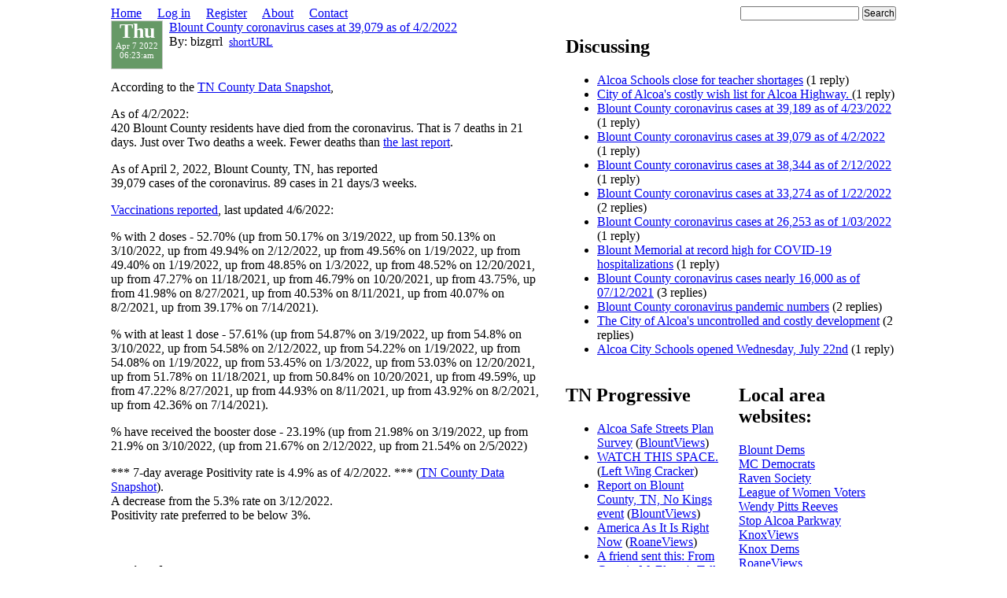

--- FILE ---
content_type: text/html; charset=utf-8
request_url: https://blountviews.com/node/1634
body_size: 14485
content:
<!DOCTYPE html PUBLIC "-//W3C//DTD XHTML 1.0 Transitional//EN"        "http://www.w3.org/TR/xhtml1/DTD/xhtml1-transitional.dtd"><html xmlns="http://www.w3.org/1999/xhtml" lang="en" xml:lang="en"><head>
<meta http-equiv="Content-Type" content="text/html; charset=utf-8" />  <title>Blount County coronavirus cases at 39,079 as of 4/2/2022 | BlountViews</title>  <meta http-equiv="Content-Style-Type" content="text/css" />  <meta http-equiv="Content-Type" content="text/html; charset=utf-8" />
<link rel="shortcut icon" href="https://blountviews.com/files/bv10_favicon.png" type="image/x-icon" />
  <link type="text/css" rel="stylesheet" media="all" href="/modules/book/book.css?Q" />
<link type="text/css" rel="stylesheet" media="all" href="/modules/node/node.css?Q" />
<link type="text/css" rel="stylesheet" media="all" href="/modules/system/defaults.css?Q" />
<link type="text/css" rel="stylesheet" media="all" href="/modules/system/system.css?Q" />
<link type="text/css" rel="stylesheet" media="all" href="/modules/system/system-menus.css?Q" />
<link type="text/css" rel="stylesheet" media="all" href="/modules/user/user.css?Q" />
<link type="text/css" rel="stylesheet" media="all" href="/sites/all/modules/cck/theme/content-module.css?Q" />
<link type="text/css" rel="stylesheet" media="all" href="/sites/all/plugins/shadowbox/shadowbox.css?Q" />
<link type="text/css" rel="stylesheet" media="all" href="/sites/all/modules/cck/modules/fieldgroup/fieldgroup.css?Q" />
<link type="text/css" rel="stylesheet" media="all" href="/modules/comment/comment.css?Q" />
<link type="text/css" rel="stylesheet" media="all" href="/sites/all/themes/bv10/style.css?Q" />
  <script type="text/javascript" src="/misc/jquery.js?Q"></script>
<script type="text/javascript" src="/misc/drupal.js?Q"></script>
<script type="text/javascript" src="/sites/all/plugins/shadowbox/shadowbox.js?Q"></script>
<script type="text/javascript" src="/sites/all/plugins/shadowbox/adapters/shadowbox-jquery.js?Q"></script>
<script type="text/javascript" src="/sites/all/plugins/shadowbox/languages/shadowbox-en.js?Q"></script>
<script type="text/javascript" src="/sites/all/plugins/shadowbox/players/shadowbox-img.js?Q"></script>
<script type="text/javascript" src="/sites/all/plugins/shadowbox/players/shadowbox-swf.js?Q"></script>
<script type="text/javascript" src="/sites/all/plugins/shadowbox/players/shadowbox-flv.js?Q"></script>
<script type="text/javascript" src="/sites/all/plugins/shadowbox/players/shadowbox-qt.js?Q"></script>
<script type="text/javascript" src="/sites/all/plugins/shadowbox/players/shadowbox-wmp.js?Q"></script>
<script type="text/javascript" src="/sites/all/plugins/shadowbox/players/shadowbox-html.js?Q"></script>
<script type="text/javascript" src="/sites/all/plugins/shadowbox/players/shadowbox-iframe.js?Q"></script>
<script type="text/javascript">
<!--//--><![CDATA[//><!--
jQuery.extend(Drupal.settings, { "basePath": "/", "shadowbox": { "animate": 0, "animateFade": 1, "animSequence": "wh", "auto_enable_all_images": 0, "auto_gallery": 0, "autoplayMovies": 1, "continuous": 1, "counterLimit": "10", "counterType": "default", "displayCounter": 0, "displayNav": 1, "enableKeys": 1, "fadeDuration": "0.35", "handleOversize": "resize", "handleUnsupported": "link", "initialHeight": 160, "initialWidth": 320, "language": "en", "modal": false, "overlayColor": "#000", "overlayOpacity": "0.85", "players": [ "img", "swf", "flv", "qt", "wmp", "html", "iframe" ], "resizeDuration": "0.35", "showMovieControls": 1, "slideshowDelay": "6", "viewportPadding": 20, "useSizzle": false } });
//--><!]]>
</script>
  <!-- script for google ad publisher -->
<script type='text/javascript'>
var googletag = googletag || {};
googletag.cmd = googletag.cmd || [];
(function() {
var gads = document.createElement('script');
gads.async = true;
gads.type = 'text/javascript';
var useSSL = 'https:' == document.location.protocol;
gads.src = (useSSL ? 'https:' : 'http:') +
'//www.googletagservices.com/tag/js/gpt.js';
var node = document.getElementsByTagName('script')[0];
node.parentNode.insertBefore(gads, node);
})();
</script>
<script type='text/javascript'>
googletag.cmd.push(function() {
googletag.defineSlot('/1032226/BV_LB_TOP', [728, 90], 'div-gpt-ad-1360183569601-0').addService(googletag.pubads());
googletag.defineSlot('/1032226/BV_LR_RIGHT', [336, 280], 'div-gpt-ad-1360183569601-1').addService(googletag.pubads());
googletag.defineSlot('/1032226/BV_WSS_RIGHT', [160, 600], 'div-gpt-ad-1360183569601-2').addService(googletag.pubads());
googletag.pubads().enableSingleRequest();
googletag.enableServices();
});
</script>
  <!-- end script for google ad publisher -->
  <!-- script for homegrown google search box -->
	<script type="text/javascript">
	function goTo()
	{
		var url = "http://www.google.com/cse?cx=004778880034565005603:z_mkeivrcaq&q="
		var arg = document.forms[0].arg.value;
		window.location = url+arg;
		return false;
	}
	</script>
  <!-- end script for homegrown google search box -->
</head><body><div id="maincontainer" style="width:998px; margin: 0px auto;">
 	<div id="sitebanner" style="float: left; width: 998px; clear: both;">
    	<!-- <a href="/"><img src="http://kvs.kvc.netdna-cdn.com/files/knoxviews_banner_new_w.jpg" width="998" height="110" border="0" alt=""></a> -->
    	<a href="/"><img src="/files/blountviews.jpg" width="998"  border="0" alt=""></a>
		<div class="kv-toolbar">
			<a href="/">Home</a>&nbsp&nbsp&nbsp&nbsp&nbsp<a href="/user">Log in</a>&nbsp&nbsp&nbsp&nbsp&nbsp<a href="/user/register">Register</a>&nbsp&nbsp&nbsp&nbsp&nbsp<a href="/about">About</a>&nbsp&nbsp&nbsp&nbsp&nbsp<a href="/contact">Contact</a>&nbsp&nbsp&nbsp&nbsp&nbsp			<div style="float: right; ">
				<form action="" method="get" onsubmit="return goTo()"  style="height: 12px; margin: 0; padding: 0; font-size: .85em; ">
				<input type="text" name="arg" id="arg" style="height: 14px; margin: 0; padding: 0; font-size: .85em; "> <input type="submit" value="Search" style="height: 18px; margin: 0; padding: 0; font-size: .85em; ">
				</form>
			</div>
 		</div>
			</div>
 <div class="main-content">
	<div class="kv-content" style="float: left; width: 548px; margin-right: 10px; clear: both;">
										<!--
					<h2>Blount County coronavirus cases at 39,079 as of 4/2/2022</h2>
				-->
		<div class="node">
  <div class="node-header" style="margin: 0; padding: 0; height: 60px;">
						<div class="node-date" style="background-color: #669966; color: #FFF; width: 64px; height: 60px; border: 1px solid #ccc; float: left; text-align: center; padding: 0 0 0 0; margin: 0px 8px 0px 0px;">
		   <div style="font-size: 1.6em; font-weight: bold; line-height: 1em;">Thu</div>
		   <div style="font-size: .7em; line-height: 1.1em;">Apr 7 2022</div>
		   <div style="font-size: .7em; line-height: 1.1em;">06:23:am</div>
		</div>
		<div class="node-info" style="padding: 0; margin: 0; height: 70px; display: inline;">
		 <div class="content-title">
		    <a href="/node/1634" title="Blount County coronavirus cases at 39,079 as of 4/2/2022">Blount County coronavirus cases at 39,079 as of 4/2/2022</a>
	     </div>
	     <div class="info">
		   By: bizgrrl		   &nbsp<a style="font-weight: normal; font-size: .9em;" href="http://kvgo.us/1634">shortURL</a>		   	     </div>
	    </div>
  </div>
  <div class="content">
      <!-- fix relative paths to files for MaxCDN -->
	  <p>According to the <a href="https://www.tn.gov/health/cedep/ncov/data/county-data-snapshot.html" target="_blank">TN County Data Snapshot</a>,</p>
<p>As of 4/2/2022:<br />
420 Blount County residents have died from the coronavirus. That is 7 deaths in 21 days. Just over Two deaths a week. Fewer deaths than <a href="https://www.blountviews.com/node/1633" target="_blank">the last report</a>.</p>
<p>As of April 2, 2022, Blount County, TN, has reported<br />
39,079 cases of the coronavirus. 89 cases in 21 days/3 weeks.</p>
<p><a href="https://data.tn.gov/t/Public/views/TennIISCOVID-19VaccineReporting/SUMMARY?:showAppBanner=false&amp;:display_count=n&amp;:showVizHome=n&amp;:origin=viz_share_link&amp;:toolbar=no&amp;:embed=yes" target="_blank">Vaccinations reported</a>, last updated 4/6/2022:</p>
<p>% with 2 doses - 52.70% (up from 50.17% on 3/19/2022, up from 50.13% on 3/10/2022, up from 49.94% on 2/12/2022, up from 49.56% on 1/19/2022, up from 49.40% on 1/19/2022,  up from 48.85% on 1/3/2022, up from 48.52% on 12/20/2021, up from 47.27% on 11/18/2021, up from 46.79% on 10/20/2021, up from 43.75%, up from 41.98% on 8/27/2021, up from 40.53% on 8/11/2021, up from 40.07% on 8/2/2021, up from 39.17% on 7/14/2021).</p>
<p>% with at least 1 dose - 57.61% (up from 54.87% on 3/19/2022, up from 54.8% on 3/10/2022, up from 54.58% on 2/12/2022, up from 54.22% on 1/19/2022, up from 54.08% on 1/19/2022, up from 53.45% on 1/3/2022, up from 53.03% on 12/20/2021, up from 51.78% on 11/18/2021, up from 50.84% on 10/20/2021, up from 49.59%, up from 47.22% 8/27/2021, up from 44.93% on 8/11/2021, up from 43.92% on 8/2/2021, up from 42.36% on 7/14/2021).</p>
<p>% have received the booster dose - 23.19% (up from 21.98%  on 3/19/2022, up from 21.9% on 3/10/2022, (up from 21.67% on 2/12/2022, up from 21.54% on 2/5/2022)</p>
<p>*** 7-day average Positivity rate is 4.9% as of 4/2/2022. *** (<a href="https://www.tn.gov/health/cedep/ncov/data/county-data-snapshot.html" target="_blank">TN County Data Snapshot</a>).<br />
A decrease from the 5.3% rate on 3/12/2022.<br />
Positivity rate preferred to be below 3%.</p>
<p><br /><br /><b><i>continued...</i></b><br /><br />
As of 12/27/2020:<br />
Ninety-four Blount County residents have died from the coronavirus.</p>
<p>As of 05/14/2021:<br />
One hundred Ninety-six Blount County residents have died from the coronavirus.</p>
<p>As of 07/12/2021:<br />
200 Blount County residents have died from the coronavirus.</p>
<p>As of 08/2/2021:<br />
203 Blount County residents have died from the coronavirus.</p>
<p>As of 08/11/2021:<br />
207 Blount County residents have died from the coronavirus.</p>
<p>As of 08/27/2021:<br />
212 Blount County residents have died from the coronavirus.</p>
<p>As of 09/22/2021:<br />
235 Blount County residents have died from the coronavirus.</p>
<p>As of 10/20/2021:<br />
265 Blount County residents have died from the coronavirus.</p>
<p>As of 11/22/2021:<br />
272 Blount County residents have died from the coronavirus.</p>
<p>As of 12/20/2021:<br />
285 Blount County residents have died from the coronavirus.</p>
<p>As of 12/29/2021:<br />
325 Blount County residents have died from the coronavirus.</p>
<p>As of 1/15/2022:<br />
338 Blount County residents have died from the coronavirus.</p>
<p>As of 1/22/2022:<br />
345 Blount County residents have died from the coronavirus.</p>
<p>As of 2/12/2022:<br />
375 Blount County residents have died from the coronavirus.</p>
<p>As of 3/5/2022:<br />
399 Blount County residents have died from the coronavirus.</p>
<p>As of 3/12/2022:<br />
413 Blount County residents have died from the coronavirus.</p>
<p>As of 4/2/2022:<br />
420 Blount County residents have died from the coronavirus.</p>
<p>As of 4/9/2022:<br />
432 Blount County residents have died from the coronavirus.</p>
	    </div>
  <table class="kv-nodefooter" border="0" width="100%" style="border-collapse: separate;">
  	<tr>
	  <td width="90%" valign="bottom" style="text-align: bottom;">
	  	  			  <div class="terms">
			  Topics: <ul class="links inline"><li class="taxonomy_term_20 first"><a href="/taxonomy/term/20" rel="tag" title="">Community</a></li>
<li class="taxonomy_term_1"><a href="/taxonomy/term/1" rel="tag" title="">Government</a></li>
<li class="taxonomy_term_446"><a href="/taxonomy/term/446" rel="tag" title="">Health &amp; Welfare</a></li>
<li class="taxonomy_term_6 last"><a href="/taxonomy/term/6" rel="tag" title="">Healthcare</a></li>
</ul>			  </div>
		  		  <div class="links">
		  <ul class="links inline"><li class="blog_usernames_blog first"><a href="/blog/13" title="Read bizgrrl&#039;s latest blog entries.">bizgrrl&#039;s blog</a></li>
<li class="comment_forbidden last"><span><a href="/user/login?destination=node%2F1634%23comment-form">Login</a> or <a href="/user/register?destination=node%2F1634%23comment-form">register</a> to post comments</span></li>
</ul>		  </div>
	  </td>
	  <td width="10%" valign="bottom">
	  </td>
	 </tr>
  </table>
  <!-- <hr style="height: 1px; color: #c0c0c0; background-color: #c0c0c0; border: none; clear: both"> -->
</div><div id="comments">
  <a id="comment-12694"></a>
<div class="comment comment-published clear-block">
  
  
  <h3><a href="/node/1634#comment-12694" class="active">From April 2, 2022, to April</a></h3>

  <div class="submitted">
    Submitted by bizgrrl on Sun, 04/17/2022 - 11:22.      </div>

  <div class="content">
    <p>As of 4/9/2022, there have been 432 Covid-19 deaths in Blount County. </p>
<p>From April 2, 2022, to April 9, 2022:<br />
Twelve (12) new COVID-19 deaths in 7 days.<br />
Almost 2 deaths a day.<br />
This is compared to 2 deaths z week from the above 4/2/2022 post.</p>
      </div>

  <ul class="links"><li class="comment_forbidden first last"><span><a href="/user/login?destination=node%2F1634%23comment-form">Login</a> or <a href="/user/register?destination=node%2F1634%23comment-form">register</a> to post comments</span></li>
</ul></div>
<form action="/node/1634"  accept-charset="UTF-8" method="post" id="comment-controls">
<div><div class="box">

  <h2>Comment viewing options</h2>

  <div class="content"><div class="container-inline"><input type="hidden" name="form_build_id" id="form-d3b86c41d0ff45ee6d758d1c6d93d8ad" value="form-d3b86c41d0ff45ee6d758d1c6d93d8ad"  />
<input type="hidden" name="form_id" id="edit-comment-controls" value="comment_controls"  />
<div class="form-item" id="edit-mode-wrapper">
 <select name="mode" class="form-select" id="edit-mode" ><option value="1">Flat list - collapsed</option><option value="2">Flat list - expanded</option><option value="3">Threaded list - collapsed</option><option value="4" selected="selected">Threaded list - expanded</option></select>
</div>
<div class="form-item" id="edit-order-wrapper">
 <select name="order" class="form-select" id="edit-order" ><option value="1">Date - newest first</option><option value="2" selected="selected">Date - oldest first</option></select>
</div>
<div class="form-item" id="edit-comments-per-page-wrapper">
 <select name="comments_per_page" class="form-select" id="edit-comments-per-page" ><option value="10">10 comments per page</option><option value="30">30 comments per page</option><option value="50">50 comments per page</option><option value="70">70 comments per page</option><option value="90">90 comments per page</option><option value="150">150 comments per page</option><option value="200" selected="selected">200 comments per page</option><option value="250">250 comments per page</option><option value="300">300 comments per page</option></select>
</div>
<input type="submit" name="op" id="edit-submit" value="Save settings"  class="form-submit" />
</div><div class="description">Select your preferred way to display the comments and click "Save settings" to activate your changes.</div></div>
</div>

</div></form>
</div>
	</div>
	<div class="kv-rightside" style="float: right; width: 420px; margin-left: 10px; margin-top: 0px; ">
		<!--googleoff: index-->
		<div class="kv-righttop" style="float: left; clear : both; ">
			<div id="block-block-15" class="block block-block">
  <h2>Discussing</h2>

  <div class="content">
    <ul><li><a href="/node/1658">Alcoa Schools close for teacher shortages</a> (1 reply)</li><li><a href="/node/1644">City of Alcoa's costly wish list for Alcoa Highway. </a> (1 reply)</li><li><a href="/node/1639">Blount County coronavirus cases at 39,189 as of 4/23/2022</a> (1 reply)</li><li><a href="/node/1634">Blount County coronavirus cases at 39,079 as of 4/2/2022</a> (1 reply)</li><li><a href="/node/1631">Blount County coronavirus cases at 38,344 as of 2/12/2022</a> (1 reply)</li><li><a href="/node/1630">Blount County coronavirus cases at 33,274 as of 1/22/2022</a> (2 replies)</li><li><a href="/node/1628">Blount County coronavirus cases at 26,253 as of 1/03/2022</a> (1 reply)</li><li><a href="/node/1620">Blount Memorial at record high for COVID-19 hospitalizations</a> (1 reply)</li><li><a href="/node/1613">Blount County coronavirus cases nearly 16,000 as of 07/12/2021</a> (3 replies)</li><li><a href="/node/1609">Blount County coronavirus pandemic numbers</a> (2 replies)</li><li><a href="/node/1607">The City of Alcoa's uncontrolled and costly development</a> (2 replies)</li><li><a href="/node/1572">Alcoa City Schools opened Wednesday, July 22nd</a> (1 reply)</li></ul>  </div>
</div>
		</div>
		<div class="kv-rightbottom" >
			<div class="kv-rightcol1" style="float: left; width : 200px; clear: both;">
				<div id="block-block-14" class="block block-block">

  <div class="content">
    <h2>TN Progressive</h2><ul><li><a href="https://www.blountviews.com/node/1682" target="_blank">Alcoa Safe Streets Plan Survey</a> (<a href="https://www.blountviews.com" target="_blank">BlountViews</a>)</li><li><a href="http://leftwingcracker.blogspot.com/2025/09/watch-this-space.html" target="_blank">WATCH THIS SPACE.</a> (<a href="http://leftwingcracker.blogspot.com/" target="_blank">Left Wing Cracker</a>)</li><li><a href="https://www.blountviews.com/node/1681" target="_blank">Report on Blount County, TN, No Kings event</a> (<a href="https://www.blountviews.com" target="_blank">BlountViews</a>)</li><li><a href="https://www.roaneviews.com/node/12852" target="_blank">America As It Is Right Now</a> (<a href="https://www.roaneviews.com" target="_blank">RoaneViews</a>)</li><li><a href="https://www.roaneviews.com/node/12851" target="_blank">A friend sent this: From Captain McElwee's Tall Tales of Roane County</a> (<a href="https://www.roaneviews.com" target="_blank">RoaneViews</a>)</li><li><a href="https://www.roaneviews.com/node/12850" target="_blank">The Meidas Touch</a> (<a href="https://www.roaneviews.com" target="_blank">RoaneViews</a>)</li><li><a href="https://www.roaneviews.com/node/12849" target="_blank">Massive Security Breach Analysis</a> (<a href="https://www.roaneviews.com" target="_blank">RoaneViews</a>)</li><li><a href="http://whitescreek.blogspot.com/2024/12/clematis-cumberlandensis-got-its.html" target="_blank"></a> (<a href="http://whitescreek.blogspot.com/" target="_blank">Whitescreek Journal</a>)</li><li><a href="https://www.blountviews.com/node/1680" target="_blank">Lee's Fried Chicken in Alcoa  closed </a> (<a href="https://www.blountviews.com" target="_blank">BlountViews</a>)</li><li><a href="https://www.blountviews.com/node/1679" target="_blank">Alcoa, Hall Rd. Corridor Study meeting, July 30, 2024</a> (<a href="https://www.blountviews.com" target="_blank">BlountViews</a>)</li><li><a href="http://leftwingcracker.blogspot.com/2024/07/my-choices-in-august-election.html" target="_blank">My choices in the August election</a> (<a href="http://leftwingcracker.blogspot.com/" target="_blank">Left Wing Cracker</a>)</li><li><a href="http://cupofjoepowell.blogspot.com/2024/07/july-4-2024-aka-twilight-zone.html" target="_blank">July 4, 2024 - aka The Twilight Zone</a> (<a href="http://cupofjoepowell.blogspot.com/" target="_blank">Joe Powell</a>)</li></ul><h2>TN Politics</h2><ul><li><a href="https://tennesseelookout.com/2026/01/14/private-school-voucher-expansion-faces-tennessee-gop-opposition/" target="_blank">Private-school voucher expansion faces Tennessee GOP opposition</a> (<a href="https://tennesseelookout.com/" target="_blank">TN Lookout</a>)</li><li><a href="https://tennesseelookout.com/2026/01/14/repub/democrats-in-congress-seek-to-impeach-homeland-security-secretary-kristi-noem/" target="_blank">Democrats in Congress seek to impeach Homeland Security Secretary Kristi Noem</a> (<a href="https://tennesseelookout.com/" target="_blank">TN Lookout</a>)</li><li><a href="https://tennesseelookout.com/2026/01/14/john-coles-tennessee-truth-and-lies/" target="_blank">John Cole’s Tennessee: Truth and lies</a> (<a href="https://tennesseelookout.com/" target="_blank">TN Lookout</a>)</li><li><a href="https://tennesseelookout.com/2026/01/14/immigration-policy-fights-expected-to-take-center-stage-as-tennessee-legislature-reconvenes/" target="_blank">Immigration policy fights expected to take center stage as Tennessee Legislature reconvenes</a> (<a href="https://tennesseelookout.com/" target="_blank">TN Lookout</a>)</li><li><a href="https://tennesseelookout.com/2026/01/14/water-wars-continue-with-2026-legislation-concerning-duck-river/" target="_blank">Water wars continue with 2026 legislation concerning Duck River</a> (<a href="https://tennesseelookout.com/" target="_blank">TN Lookout</a>)</li><li><a href="https://tennesseelookout.com/2026/01/14/repub/progressives-in-congress-vow-to-oppose-immigration-enforcement-funding/" target="_blank">Progressives in Congress vow to oppose immigration enforcement funding</a> (<a href="https://tennesseelookout.com/" target="_blank">TN Lookout</a>)</li></ul><h2>Knox TN Today</h2><ul><li><a href="https://www.knoxtntoday.com/vols-knock-down-aggies-in-2-overtime/" target="_blank">Vols knock down Aggies in 2 overtimes</a> (<a href="https://www.knoxtntoday.com/" target="_blank">Knox TN Today</a>)</li><li><a href="https://www.knoxtntoday.com/mad-jack-and-cas-walker-are-a-mere-click-away/" target="_blank">Mad Jack and Cas Walker are a mere click away</a> (<a href="https://www.knoxtntoday.com/" target="_blank">Knox TN Today</a>)</li><li><a href="https://www.knoxtntoday.com/tools-for-an-intentional-reading-life/" target="_blank">Tools for an intentional reading life</a> (<a href="https://www.knoxtntoday.com/" target="_blank">Knox TN Today</a>)</li><li><a href="https://www.knoxtntoday.com/jabin-botsford-melissa-tindell-dinesh-danny/" target="_blank">Jabin Botsford + Melissa Tindell + Dinesh Danny ++</a> (<a href="https://www.knoxtntoday.com/" target="_blank">Knox TN Today</a>)</li><li><a href="https://www.knoxtntoday.com/south-doyle-tabs-zack-gibson-as-its-new-head-football-coach/" target="_blank">South-Doyle tabs Zack Gibson as its new head football coach</a> (<a href="https://www.knoxtntoday.com/" target="_blank">Knox TN Today</a>)</li><li><a href="https://www.knoxtntoday.com/headlines-news-and-events-from-the-world-the-usa-tennessee-knox-5/" target="_blank">HEADLINES: News and events from the World, the USA, Tennessee & Knox</a> (<a href="https://www.knoxtntoday.com/" target="_blank">Knox TN Today</a>)</li><li><a href="https://www.knoxtntoday.com/young-readers-shelf-blueberries-for-sal/" target="_blank">Young Reader’s Shelf: Blueberries for Sal</a> (<a href="https://www.knoxtntoday.com/" target="_blank">Knox TN Today</a>)</li><li><a href="https://www.knoxtntoday.com/girl-scout-camp-registration-open/" target="_blank">Girl Scout Camp Registration open</a> (<a href="https://www.knoxtntoday.com/" target="_blank">Knox TN Today</a>)</li><li><a href="https://www.knoxtntoday.com/tennessee-scholars-bowl-week-1-2-competitions/" target="_blank">Tennessee Scholars’ Bowl Week 1 & 2 competitions</a> (<a href="https://www.knoxtntoday.com/" target="_blank">Knox TN Today</a>)</li><li><a href="https://www.knoxtntoday.com/tswa-ranks-high-school-basketball-teams/" target="_blank">TSWA ranks high school basketball teams</a> (<a href="https://www.knoxtntoday.com/" target="_blank">Knox TN Today</a>)</li><li><a href="https://www.knoxtntoday.com/grace-middle-schooler-win-at-ray-bussard-invitational/" target="_blank">Grace Middle Schoolers win at Ray Bussard Invitational</a> (<a href="https://www.knoxtntoday.com/" target="_blank">Knox TN Today</a>)</li><li><a href="https://www.knoxtntoday.com/william-johnson-he-helped-feed-the-continental-army/" target="_blank">William Johnson: He helped feed the Continental Army</a> (<a href="https://www.knoxtntoday.com/" target="_blank">Knox TN Today</a>)</li></ul><h2>Local TV News</h2><ul><li><a href="https://www.wate.com/news/knox-county-news/phase-1-of-western-heights-redevelopment-project-complete/" target="_blank">'Perpetually affordable' 76 apartments open in Western Heights as first phase of development project finishes</a> (<a href="https://www.wate.com" target="_blank">WATE</a>)</li><li><a href="https://www.wate.com/news/kentucky/surreal-every-time-you-drive-by-one-year-since-dayslong-fire-in-downtown-middlesboro/" target="_blank">'Surreal every time you drive by:' One year since dayslong fire in downtown Middlesboro</a> (<a href="https://www.wate.com" target="_blank">WATE</a>)</li><li><a href="https://www.wate.com/sports/local-sports/legendary-carson-newman-coach-ken-sparks-to-be-inducted-into-college-football-hall-of-fame/" target="_blank">Legendary Carson-Newman coach Ken Sparks to be inducted into College Football Hall of Fame</a> (<a href="https://www.wate.com" target="_blank">WATE</a>)</li><li><a href="https://www.wate.com/investigations/resident-sees-70-rent-increase-at-louisville-mobile-home-lot/" target="_blank">Resident sees 70% rent increase at Louisville mobile home lot</a> (<a href="https://www.wate.com" target="_blank">WATE</a>)</li><li><a href="https://www.wate.com/news/anderson-county-news/house-fire-claims-lives-of-three-pets-in-anderson-county/" target="_blank">House fire claims lives of three pets in Anderson County</a> (<a href="https://www.wate.com" target="_blank">WATE</a>)</li><li><a href="https://www.wate.com/news/knox-county-news/general-john-f-kelly-speaks-at-veterans-luncheon/" target="_blank">General John F. Kelly Speaks at veteran's luncheon</a> (<a href="https://www.wate.com" target="_blank">WATE</a>)</li></ul><h2>News Sentinel</h2><ul></ul><h2>State News</h2><ul><li><a href="https://news.google.com/rss/articles/[base64]?oc=5" target="_blank">Chattanooga BJ’s Wholesale Club gas pumps open Thursday - Chattanooga Times Free Press</a> (<a href="https://news.google.com/search?hl=en-US&gl=US&q=chattanooga+times+free+press&ceid=US:en" target="_blank">Times Free Press</a>)</li><li><a href="https://news.google.com/rss/articles/[base64]?oc=5" target="_blank">Multimillion-dollar civil rights suit against Jasper over 2023 arrest dismissed - Chattanooga Times Free Press</a> (<a href="https://news.google.com/search?hl=en-US&gl=US&q=chattanooga+times+free+press&ceid=US:en" target="_blank">Times Free Press</a>)</li><li><a href="https://news.google.com/rss/articles/[base64]?oc=5" target="_blank">Signal Mountain now responsible for Mountain Arts Community Center - Chattanooga Times Free Press</a> (<a href="https://news.google.com/search?hl=en-US&gl=US&q=chattanooga+times+free+press&ceid=US:en" target="_blank">Times Free Press</a>)</li><li><a href="https://news.google.com/rss/articles/[base64]?oc=5" target="_blank">Woman faces murder charge after man shot in the head at Chattanooga hotel - Chattanooga Times Free Press</a> (<a href="https://news.google.com/search?hl=en-US&gl=US&q=chattanooga+times+free+press&ceid=US:en" target="_blank">Times Free Press</a>)</li></ul><h2>Wire Reports</h2><ul><li><a href="https://news.google.com/rss/articles/CBMicEFVX3lxTE5rX3ltTDZmSVJTRkZvNWNyY2JGcGRHMW9MM28wS3F3M05kYWdJai1feUp5SExwaUUtMTNNRDZ4STlTVjh0aTBwWWhoOHVOaktBT0h3NGdzUmdCUkhDMDJta1RYMXVldlhNRkZaTmZULWg?oc=5" target="_blank">Donald Trump says he has received assurances ‘killing in Iran is stopping’ - Financial Times</a> (<a href="https://news.google.com/topics/CAAqIggKIhxDQkFTRHdvSkwyMHZNRGxqTjNjd0VnSmxiaWdBUAE?hl=en-US&gl=US&ceid=US:en" target="_blank">US News</a>)</li><li><a href="https://news.google.com/rss/articles/CBMid0FVX3lxTE00Rk52cFUxbFF1THA4d3VTb2xRVGN0OU81LXBlZUR6ci1CcnN3NHFDd2F4bTRvVFNUTlV6Q3RHYlVmb19WSkdJSVZwZE9FSlItaXlHWmJjblk0VFFvbmxuRUpoRmtKcE9vd0JuTG4tQXJQUjNRRDlF?oc=5" target="_blank">S&P 500 books back-to-back losses as tech sells off, Bank of America slides after earnings: Live updates - CNBC</a> (<a href="https://news.google.com/topics/CAAqJggKIiBDQkFTRWdvSUwyMHZNRGx6TVdZU0FtVnVHZ0pWVXlnQVAB?hl=en-US&gl=US&ceid=US:en" target="_blank">Business</a>)</li><li><a href="https://news.google.com/rss/articles/[base64]?oc=5" target="_blank">White House defends Trump over middle-finger gesture at heckler - BBC</a> (<a href="https://news.google.com/topics/CAAqIggKIhxDQkFTRHdvSkwyMHZNRGxqTjNjd0VnSmxiaWdBUAE?hl=en-US&gl=US&ceid=US:en" target="_blank">US News</a>)</li><li><a href="https://news.google.com/rss/articles/[base64]?oc=5" target="_blank">Verizon customers report phone service outages across U.S. - CBS News</a> (<a href="https://news.google.com/topics/CAAqJggKIiBDQkFTRWdvSUwyMHZNRGx6TVdZU0FtVnVHZ0pWVXlnQVAB?hl=en-US&gl=US&ceid=US:en" target="_blank">Business</a>)</li><li><a href="https://news.google.com/rss/articles/CBMihAFBVV95cUxOR0VEVE9mRHpWaFdCcEFnQWtfcjZkU19Xck91eTRXU25VakpFRXNoMElDdGhtRFFZOTA5SkkwV3RLZG1jZW5rZ0NBaGZ0VnpyUGJPSDVFWGNkV2JadlFYNlExQkxLRTFuNGlzNU9IcVh6WWlOVVhhNVdMbkZLRXlsaVNBM0U?oc=5" target="_blank">Can the ICE Agent Who Shot Renee Good Be Prosecuted? - The New York Times</a> (<a href="https://news.google.com/topics/CAAqIggKIhxDQkFTRHdvSkwyMHZNRGxqTjNjd0VnSmxiaWdBUAE?hl=en-US&gl=US&ceid=US:en" target="_blank">US News</a>)</li><li><a href="https://news.google.com/rss/articles/[base64]?oc=5" target="_blank">Iran signals it will hold fast trials and executions for protesters - PBS</a> (<a href="https://news.google.com/topics/CAAqIggKIhxDQkFTRHdvSkwyMHZNRGxqTjNjd0VnSmxiaWdBUAE?hl=en-US&gl=US&ceid=US:en" target="_blank">US News</a>)</li><li><a href="https://news.google.com/rss/articles/[base64]?oc=5" target="_blank">Judge sets deadlines in Minnesota's lawsuit against ICE, no immediate restraining order - kare11.com</a> (<a href="https://news.google.com/topics/CAAqIggKIhxDQkFTRHdvSkwyMHZNRGxqTjNjd0VnSmxiaWdBUAE?hl=en-US&gl=US&ceid=US:en" target="_blank">US News</a>)</li><li><a href="https://news.google.com/rss/articles/[base64]?oc=5" target="_blank">Woman describes "desperate crying" at facility after she was detained while following ICE agents in Minnesota - CBS News</a> (<a href="https://news.google.com/topics/CAAqIggKIhxDQkFTRHdvSkwyMHZNRGxqTjNjd0VnSmxiaWdBUAE?hl=en-US&gl=US&ceid=US:en" target="_blank">US News</a>)</li><li><a href="https://news.google.com/rss/articles/[base64]?oc=5" target="_blank">Slotkin says she is under investigation for November military video - Politico</a> (<a href="https://news.google.com/topics/CAAqIggKIhxDQkFTRHdvSkwyMHZNRGxqTjNjd0VnSmxiaWdBUAE?hl=en-US&gl=US&ceid=US:en" target="_blank">US News</a>)</li><li><a href="https://news.google.com/rss/articles/CBMib0FVX3lxTFBQQm1wY3ZrSVZqdU9Qb1hXU1ViNHQ4NGItMUw5RnV2SEZld3lkQkhuZm1Za1pmcXl4emgweHp1MnQ5Y3ZDb21xMVlZMFlKX0pIYTFOWWQ0NG1mRUpMRXhZLVpsZ2w4azhObnowS0I4cw?oc=5" target="_blank">Half of Americans think ICE is making American cities less safe, CNN poll finds - CNN</a> (<a href="https://news.google.com/topics/CAAqIggKIhxDQkFTRHdvSkwyMHZNRGxqTjNjd0VnSmxiaWdBUAE?hl=en-US&gl=US&ceid=US:en" target="_blank">US News</a>)</li><li><a href="https://news.google.com/rss/articles/[base64]?oc=5" target="_blank">Wells Fargo misses profit estimates on severance costs, shares fall - Reuters</a> (<a href="https://news.google.com/topics/CAAqJggKIiBDQkFTRWdvSUwyMHZNRGx6TVdZU0FtVnVHZ0pWVXlnQVAB?hl=en-US&gl=US&ceid=US:en" target="_blank">Business</a>)</li><li><a href="https://news.google.com/rss/articles/CBMiigFBVV95cUxQSjE5UFlOMXdHNDdmeUpTb3UtTWgzUzRuQ1NUQ0UzeGJidFlvSTBVRXhZNkRKM0tUakd0MGRVamZ3VFNmNDNCSGxleXBmb1Q5bGxTWDkwbFl6ZDJMOVZubU1yUWxMaGMyMXJiM01WZ2hmSThoR2RCRmhDLUNzd1lEWmFrZW1jcXdaM3c?oc=5" target="_blank">Banks Ready Battle Plans to Save Their Credit Card Businesses - The New York Times</a> (<a href="https://news.google.com/topics/CAAqJggKIiBDQkFTRWdvSUwyMHZNRGx6TVdZU0FtVnVHZ0pWVXlnQVAB?hl=en-US&gl=US&ceid=US:en" target="_blank">Business</a>)</li><li><a href="https://news.google.com/rss/articles/[base64]?oc=5" target="_blank">NAR Existing-Home Sales Report Shows 5.1% Increase in December - National Association of REALTORS®</a> (<a href="https://news.google.com/topics/CAAqJggKIiBDQkFTRWdvSUwyMHZNRGx6TVdZU0FtVnVHZ0pWVXlnQVAB?hl=en-US&gl=US&ceid=US:en" target="_blank">Business</a>)</li><li><a href="https://news.google.com/rss/articles/[base64]?oc=5" target="_blank">China's trade surplus surges 20% to a record $1.2 trillion, even with Trump's tariffs - NPR</a> (<a href="https://news.google.com/topics/CAAqJggKIiBDQkFTRWdvSUwyMHZNRGx6TVdZU0FtVnVHZ0pWVXlnQVAB?hl=en-US&gl=US&ceid=US:en" target="_blank">Business</a>)</li><li><a href="https://news.google.com/rss/articles/[base64]?oc=5" target="_blank">Proposed billionaires' tax in California rattles Silicon Valley, entangles Gov. Newsom - ABC News</a> (<a href="https://news.google.com/topics/CAAqJggKIiBDQkFTRWdvSUwyMHZNRGx6TVdZU0FtVnVHZ0pWVXlnQVAB?hl=en-US&gl=US&ceid=US:en" target="_blank">Business</a>)</li></ul>  </div>
</div>
			</div>
			<div class="kv-rightcol2" style="float: right; width : 200px; ">
				<div id="block-block-2" class="block block-block">

  <div class="content">
    <div class="content"><h2>Local area websites:</h2>
<a href="http://www.blountdems.org/index.php" target="_blank">Blount Dems</a><br>
<a href="http://maryvillecollegedemocrats.blogspot.com/" target="_blank">MC Democrats</a><br>
<a href="http://www.theravensociety.com/" target="_blank">Raven Society</a><br>
<a href="http://www.lowvbc.blogspot.com/" target="_blank">League of Women Voters</a><br>
<a href="http://pittsreeves.blogspot.com/" target="_blank">Wendy Pitts Reeves</a><br>
<a href="http://www.stopalcoaparkway.com/" target="_blank">Stop Alcoa Parkway</a><br>
<a href="http://www.knoxviews.com/" target="_blank">KnoxViews</a><br>
<a href="http://www.knoxdemocrats.org/index.php?option=com_..." target="_blank">Knox Dems</a><br>
<a href="http://www.roaneviews.com/" target="_blank">RoaneViews</a><br>
<a href="http://www.tennviews.com/" target="_blank">TennViews</a><br>
<a href="http://tcwn.org/blog/" target="_blank">TN Clean Water Network</a><br>
<a href="http://www.tndp.org/" target="_blank">TN Dems</a><br>
<h2>Government websites:</h2>
<a href="http://www.blounttn.org/" target="_blank">Blount County</a><br>
<a href="http://www.cityofalcoa-tn.gov/" target="_blank">City of Alcoa</a><br>
<a href="http://www.maryvillegov.com/education/district/dis..." target="_blank">City of Maryville</a><br>
<a href="http://www.state.tn.us/" target="_blank">State of Tennessee</a><br>
<a href="http://michie.lexisnexis.com/tennessee/lpext.dll?f..." target="_blank">TN Code Annotated</a><br>
<a href="http://www.legislature.state.tn.us/" target="_blank">TN General Assembly</a><br>
<a href="http://www.ctas.tennessee.edu/public/web/ctas.nsf/..." target="_blank">UT CTAS</a><br>
<a href="http://www.mtas.utk.edu/" target="_blank">UT MTAS</a><br>
<h2>Media websites:</h2>
<a href="http://www.thedailytimes.com/" target="_blank">Maryville Daily Times</a><br>
<a href="http://www.knoxnews.com/" target="_blank">Knox News Sentinel</a><br>
  </div>
</div>
			</div>
		</div>
	</div>
</div>
<div class="kv-bottom" style="float: left; width: 100% ">
	<div class="breadcrumb"><a href="/">Home</a> » <a href="/blog">Blogs</a> » <a href="/blog/13">bizgrrl&#039;s blog</a></div>	<div class="kv-footer" style="float: left; width: 100%; text-align: center; clear: both; ">
		<div class="breadcrumb"><a href="/">Home</a> » <a href="/blog">Blogs</a> » <a href="/blog/13">bizgrrl&#039;s blog</a></div>		Copyright (C) All Rights Reserved		<script type="text/javascript" src="/sites/all/modules/shadowbox/shadowbox_auto.js?Q"></script>
<script type="text/javascript">
<!--//--><![CDATA[//><!--

      Shadowbox.path = Drupal.settings.basePath + "sites/all/plugins/shadowbox";
      Shadowbox.init(Drupal.settings.shadowbox);
    
//--><!]]>
</script>
	</div>
</div>
<!--googleon: index-->
</body>
</html>
